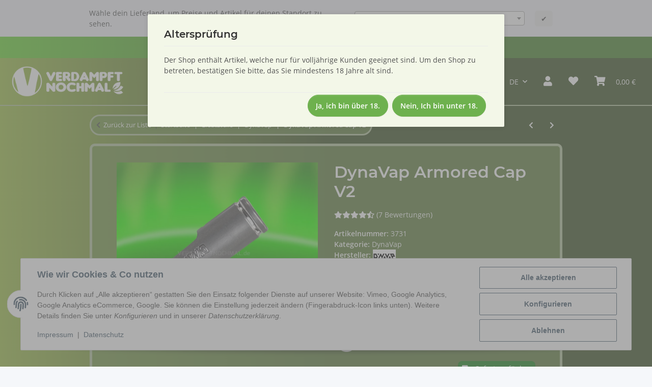

--- FILE ---
content_type: application/javascript
request_url: https://verdampftnochmal.de/templates/VerdampftnochmalNOVA/js/custom.js?v=5.5.3
body_size: 289
content:
/*
 * Platz für eigenes Javascript
 * Die hier gemachten Änderungen überschreiben ggfs. andere Funktionen, da diese Datei als letzte geladen wird.
 */
 
$(window).on('load', function () {
    
	//fix modal for mobile search
	const observer = new MutationObserver((mutations) => {
		mutations.forEach((mutation) => {
			if(mutation.addedNodes.length){
				mutation.addedNodes.forEach(function(node) {
					if (node.nodeType === 1 && node.classList.value === 'modal-backdrop fade show zindex-dropdown') {
						node.remove();
					}
				});
			}
		});
	});

	observer.observe(document.querySelector('body'), { childList: true, subtree: true });
	
});

--- FILE ---
content_type: application/javascript
request_url: https://verdampftnochmal.de/plugins/cin_altersbutton_5/frontend/js/jss.js
body_size: 1085
content:
var jss=function(){var e,t=/((?:\.|#)[^\.\s#]+)((?:\.|#)[^\.\s#]+)/g,r=/(::)(before|after|first-line|first-letter|selection)/,n=/([^:])(:)(before|after|first-line|first-letter|selection)/;function s(e,t){var r=e.cssRules||e.rules||[],n=[];t=t.toLowerCase();for(var s=0;s<r.length;s++){var u=r[s].selectorText;!u||u!=t&&u!=c(t)&&u!=d(t)||n.push({sheet:e,index:s,style:r[s].style})}return n}function u(t,s){var u=t.cssRules||t.rules||[],h=u.length,a=function(t,s,u,h){var a,f;if(r.exec(s))a=s,f=l(s);else{if(!n.exec(s))return!1;a=o(s),f=s}e||(i(t,a,h),u.length<=h&&(e=!0));e&&i(t,f,h);return!0}(t,s,u,h);return a||i(t,s,h),{sheet:t,index:h,style:u[h].style}}function i(e,t,r){e.insertRule?e.insertRule(t+" { }",r):e.addRule(t,null,r)}function o(e){return e.replace(n,(function(e,t,r,n){return t+"::"+n}))}function l(e){return e.replace(r,(function(e,t,r){return":"+r}))}function h(e,t){for(var r in t)t.hasOwnProperty(r)&&(e[r]=t[r]);return e}function a(e){for(var t={},r=0;r<e.length;r++)h(t,f(e[r].style));return t}function f(e){for(var t,r={},n=0;n<e.length;n++)r[e[n]]=e[(t=e[n],t.replace(/-([a-z])/g,(function(e,t){return t.toUpperCase()})))];return r}function c(e){for(var r="",n=0;null!=(match=t.exec(e))&&""!==match[0];)r+=e.substring(n,match.index),r+=e.substr(match.index+match[1].length,match[2].length),r+=e.substr(match.index,match[1].length),n=match.index+match[0].length;return r+=e.substr(n)}function d(e){return r.exec(e)?l(e):e}function v(e,t){for(var r in t){var n=t[r],s=n.toString().indexOf(" !important");e.style.removeProperty(r),s>0?e.style.setProperty(r,n.substr(0,s),"important"):e.style.setProperty(r,n)}}var m=function(e){this.doc=e,this.body=this.doc.body||this.doc.getElementsByTagName("body")[0],this.sheets=this.doc.styleSheets||[]};m.prototype={get:function(e){if(!this.defaultSheet)return{};if(e)return a(s(this.defaultSheet,e));var t=function(e){for(var t=e.cssRules||e.rules||[],r={},n=0;n<t.length;n++){var s=o(t[n].selectorText);r[s]||(r[s]=[]),r[s].push({sheet:e,index:n,style:t[n].style})}return r}(this.defaultSheet);for(e in t)t[e]=a(t[e]);return t},getAll:function(e){for(var t={},r=0;r<this.sheets.length;r++)h(t,a(s(this.sheets[r],e)));return t},set:function(e,t){this.defaultSheet||(this.defaultSheet=this._createSheet()),t=function(e){var t,r={};for(var n in e)r[(t=n,t.replace(/([A-Z])/g,(function(e,t){return"-"+t.toLowerCase()})))]=e[n];return r}(t);var r=s(this.defaultSheet,e);r.length||(r=[u(this.defaultSheet,e)]);for(var n=0;n<r.length;n++)v(r[n],t)},remove:function(e){if(this.defaultSheet){if(!e)return this._removeSheet(this.defaultSheet),void delete this.defaultSheet;for(var t,r,n=s(this.defaultSheet,e),u=0;u<n.length;u++)t=n[u],r=void 0,(r=t.sheet).deleteRule?r.deleteRule(t.index):r.removeRule&&r.removeRule(t.index);return n.length}},_createSheet:function(){var e=this.doc.createElement("style");return e.type="text/css",e.rel="stylesheet",e.id="jss-sheet",this.body.appendChild(e),e.sheet},_removeSheet:function(e){var t=e.ownerNode;t.parentNode.removeChild(t)}};var y=new m(document);return y.forDocument=function(e){return new m(e)},y}();"undefined"!=typeof module&&module.exports&&(module.exports=jss);